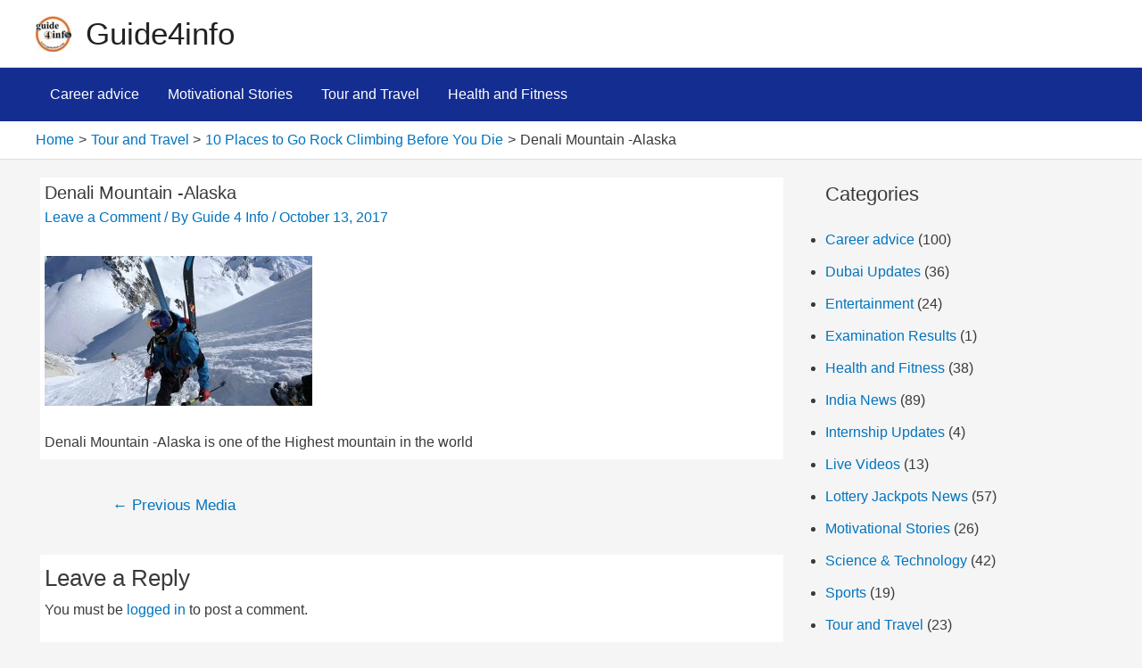

--- FILE ---
content_type: text/html; charset=utf-8
request_url: https://www.google.com/recaptcha/api2/aframe
body_size: 266
content:
<!DOCTYPE HTML><html><head><meta http-equiv="content-type" content="text/html; charset=UTF-8"></head><body><script nonce="ImmFE_iwhQTnoILTNZINYA">/** Anti-fraud and anti-abuse applications only. See google.com/recaptcha */ try{var clients={'sodar':'https://pagead2.googlesyndication.com/pagead/sodar?'};window.addEventListener("message",function(a){try{if(a.source===window.parent){var b=JSON.parse(a.data);var c=clients[b['id']];if(c){var d=document.createElement('img');d.src=c+b['params']+'&rc='+(localStorage.getItem("rc::a")?sessionStorage.getItem("rc::b"):"");window.document.body.appendChild(d);sessionStorage.setItem("rc::e",parseInt(sessionStorage.getItem("rc::e")||0)+1);localStorage.setItem("rc::h",'1769118198613');}}}catch(b){}});window.parent.postMessage("_grecaptcha_ready", "*");}catch(b){}</script></body></html>